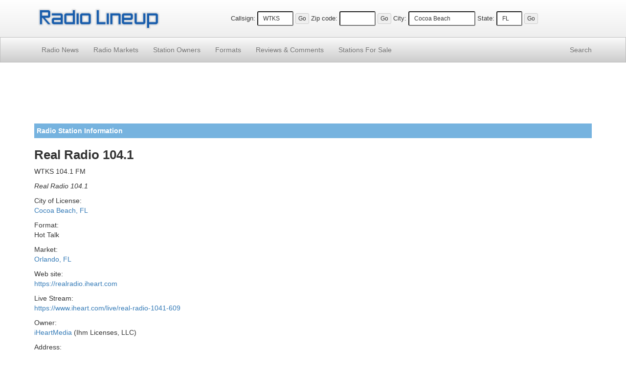

--- FILE ---
content_type: text/html; charset=UTF-8
request_url: https://www.radiolineup.com/stations/WTKS-FM
body_size: 4382
content:
<!DOCTYPE html>
<html lang="en">
<head>
<meta charset="utf-8">
<meta http-equiv="X-UA-Compatible" content="IE=edge">
<meta name="viewport" content="width=device-width, initial-scale=1">
<link rel="icon" href="/favicon.ico">

<title>Real Radio 104.1 WTKS FM Radio Station Information - Radio Lineup</title>

<link href="https://maxcdn.bootstrapcdn.com/bootstrap/3.3.2/css/bootstrap.min.css" rel="stylesheet">
<link href="/css/css15.css" rel="stylesheet">

<!--[if lt IE 9]>
<script src="https://oss.maxcdn.com/html5shiv/3.7.2/html5shiv.min.js"></script>
<script src="https://oss.maxcdn.com/respond/1.4.2/respond.min.js"></script>
<![endif]-->

<script src="https://www.google.com/recaptcha/api.js"></script>


</head>

<body>

<div class="site-header">
<div class="container">
<div class="row vertical-align">
<div class="col-xs-5 col-sm-4 col-md-4 col-lg-3"><a href="https://www.radiolineup.com/"><img src="/images/radiolineup-logo.png" class="img-responsive" style="min-height: 23px; min-width:125px; padding: 5px;" alt="Radio Lineup"></a></div>
<div class="col-xs-7 col-sm-8 col-md-8 col-lg-9 text-center">
<form method="post" action="/sitesearch.php"><span class="nobr"><label for="callsign">Callsign:</label> <input type="text" size="6" name="callsign" value="WTKS" class="input-sm" maxlength="11"> <input type="submit" value="Go" class="btn btn-xs"></span></form>
<form method="post" action="/sitesearch.php"><span class="nobr"><label for="zipcode">Zip code:</label> <input type="text" size="6" name="zipcode" class="input-sm" maxlength="5" value=""> <input type="submit" value="Go" class="btn btn-xs"></span></form>
<form method="post" action="/sitesearch.php"><span class="nobr hidden-xs"><label for="city">City:</label> <input type="text" size="15" name="city" class="input-sm" maxlength="30" value="Cocoa Beach"> <label for="state">State:</label> <input type="text" size="3" name="state" class="input-sm" maxlength="2" value="FL"> <input type="submit" value="Go" class="btn btn-xs"></span></form>
</div>
</div>
</div>
</div>

<nav class="navbar navbar-default navbar-static-top navbar-md">
<div class="container">
<div class="navbar-header">
<button type="button" class="navbar-toggle collapsed" data-toggle="collapse" data-target="#navbar" aria-expanded="false" aria-controls="navbar">
<span class="sr-only">Toggle navigation</span>
<span class="icon-bar"></span>
<span class="icon-bar"></span>
<span class="icon-bar"></span>
</button>
</div>
<div id="navbar" class="navbar-collapse collapse">
<ul class="nav navbar-nav">
<li><a href="/news/">Radio News</a></li>
<li><a href="/markets/">Radio Markets</a></li>
<li><a href="/owners/">Station Owners</a></li>
<li><a href="/formats/">Formats</a></li>
<li><a href="/comments/"><span class="hidden-sm">Reviews &amp; </span>Comments</a></li>
<li><a href="/for-sale/"><span class="hidden-sm">Stations </span>For Sale</a></li>
</ul>
<ul class="nav navbar-nav navbar-right">
<li><a href="/search/">Search</a></li>
</ul>
</div>
</div>
</nav>

<div class="container">


<div style="padding-top: 5px; padding-bottom: 5px;">
<script async src="//pagead2.googlesyndication.com/pagead/js/adsbygoogle.js"></script>
<!-- RadioResponsiveList -->
<ins class="adsbygoogle"
     style="display:block"
     data-ad-client="ca-pub-7746228913059531"
     data-ad-slot="3993479754"
     data-ad-format="horizontal"></ins>
<script>
(adsbygoogle = window.adsbygoogle || []).push({});
</script>
</div>

<p class="site-section">Radio Station Information</p>

<h1>Real Radio 104.1</h1><p class="subh">WTKS 104.1 FM</p>
<p><i>Real Radio 104.1</i></p>
<p>City of License:<br>
<a href="https://www.radiolineup.com/locate/Cocoa-Beach-FL">Cocoa Beach, FL</a></p>
<p>Format:<br>
Hot Talk</p>
<p>Market:<br>
<a href="/locate/Orlando-FL">Orlando, FL</a></p>
<p>Web site:<br>
<a href="/external.php?id=53457&type=site" target="_blank">https://realradio.iheart.com</a></p>
<p>Live Stream:<br>
<a href="/external.php?id=53457&type=stream" target="_blank">https://www.iheart.com/live/real-radio-1041-609</a></p>
<p>Owner:<br>
<a href="/owners/iHeartMedia">iHeartMedia</a> (Ihm Licenses, LLC)</p>
<p>Address:<br>
2500 Maitland Center Pkwy Ste 401<br>
Maitland, FL 32751</p>
<p>Phone:<br>
407-916-1041 </p>



<p>WTKS is an FM radio station broadcasting at 104.1 MHz. The station is licensed to Cocoa Beach, FL and is part of the Orlando, FL radio market. The station broadcasts Hot Talk programming and goes by the name "Real Radio 104.1" on the air with the slogan "Real Radio 104.1". WTKS is owned by iHeartMedia. </p>

<p class="site-section">Station Coverage Map</p>
<p align="center"><img src="https://images.radiolineup.com/maps/53457-WTKS-FM-coverage-map.jpg"  class="img-responsive" alt="WTKS-FM Coverage Map"></p>
<p class="site-section">Nearby Radio Stations</p><a href="https://www.radiolineup.com/stations/WRUM-FM">Rumba 100.3</a>, 
<a href="https://www.radiolineup.com/stations/WOMX-FM">Mix 105.1</a>, 
<a href="https://www.radiolineup.com/stations/WJRR-FM">101.1 WJRR</a>, 
<a href="https://www.radiolineup.com/stations/WOEX-FM">96 Rock</a>, 
<a href="https://www.radiolineup.com/stations/WWKA-FM">K92 FM</a>, 
<a href="https://www.radiolineup.com/stations/WPOZ-FM">Z88.3 FM</a>, 
<a href="https://www.radiolineup.com/stations/WMFE-FM">WMFE 90.7 FM</a>, 
<a href="https://www.radiolineup.com/stations/WNTF-AM">WNTF 1580 AM</a>, 
<a href="https://www.radiolineup.com/stations/WLPM-LP">WLPM 95.7 FM</a>, 
<a href="https://www.radiolineup.com/stations/WIME-LP">WIME 99.9 FM</a>
<p class="site-section">Co-Owned Radio Stations in Orlando, FL</p>
<p><a href="https://www.radiolineup.com/stations/WFLF-AM">Newsradio Orlando WFLA 540</a>, 
<a href="https://www.radiolineup.com/stations/WJRR-FM">101.1 WJRR</a>, 
<a href="https://www.radiolineup.com/stations/WMGF-FM">Magic 107.7 Orlando</a>, 
<a href="https://www.radiolineup.com/stations/WRUM-FM">Rumba 100.3</a>, 
<a href="https://www.radiolineup.com/stations/WXXL-FM">XL 106.7</a>, 
<a href="https://www.radiolineup.com/stations/WYGM-AM">96.9 The Game</a></p>
<p class="site-section">Listener Comments and Reviews</p><p class="stationcomment">The fight start when Trayvon notice a strange man stalking him early, that evening. Zimmerman parked his car on Twin Trees Street, but he said he didn&#039;t know where he was, so he got out of his car, and  walked in the same direction as Trayvon, toward Retreat view Cir. When he reached Retreat View Cir he should had stay there, and waited for police, if he didn’t know where he was. Instead of waiting for the police he went back towards his car, then turn left down the side walk in Trayvon’s direction.  Zimmerman was Trayvon’s  judge, jury, and executioner. You can only claim stand your ground, or self-defense if the person you kill is the aggressor, and Trayvon wasn&#039;t the aggressor, he was being hunted.

 Let’s get one thing clear in order for Zimmerman to claim stand your ground Trayvon has to be the aggressor. Zimmerman was the aggressor in this situation. Zimmerman profile Trayvon and began to stalk Trayvon. Zimmerman stalked Trayvon the way a hunter stalks his prey. Trayvon is die, and  we should give him the benefit doubt, just like we are giving Zimmerman the benefit of the doubt. I’m sure Trayvon will have a different story to tell, and that is Zimmerman is lying. Do not allow an all white jury, because they don&#039;t like black people, and they are the one’s giving Zimmerman all that money.
<br><small><i>By: Willie McDonald on June 6, 2013</i></small></p>
<p class="stationcomment">Hello!

My name is Carrie Scarbrough and I’m with The Chase Academy, a non-profit school for kids with Autism in Daytona Beach. Our 4th annual fundraiser is coming up - Chasin the Blues, a Blues concert at The Bank &amp; Blues on Sat 4/5 (World Autism Day).

We’d like to offer your radio station free tickets to give away on the air daily through 4/4. ($40 value). By giving away these tickets on the air, you’d be creating awareness not only of autism, but of our school and our event! 100% of all funds raised at this event go directly to tuition for Volusia county kids with autism.

We hope you’ll be interested in the ticket giveaway! Please contact me anytime to discuss: carriescarbrough@icloud.com or 407-474-2120.

Thank you so much!
Carrie Scarbrough
<br><small><i>By: Carrie Scarbrough on March 3, 2014</i></small></p>
<p class="stationcomment">Wanted to say and I know no one cares if you lose a listener .But I can&#039;t listen no more to the Trump bashers.on monsters they talk crap every day about Mr Trump it&#039;s OK no big deal so you lose a listener  you could care less.but the day Jim is only one who makes sense I know it&#039;s time .So long I enjoyed 104.1 for 15 years .And he hates Trump to but he talks at least makes sense .Later .<br><small><i>By: Victor L Broad on November 28, 2017</i></small></p>
<p class="stationcommentend"> 
For Brian on Monsters - please deliver
Gastro Obscura
King’s Sunken Feast
More than five centuries ago, the Gribshunden, the 115-foot flagship of King Hans of Denmark, sank to a watery grave at the bottom of the Baltic Sea. When archaeologists excavated it in 2019, they found some remarkable items: coins featuring the face of King Hans, remnants of mail armor, and even an arquebus hand cannon. Also of note: a 524-year-old sturgeon in a barrel that was as long as a person is tall.
Read more →<br><small><i>By: Bob DeGrilla on September 30, 2020</i></small></p>
<p class="site-section">Post a Comment</p>
<div class="commentform">
 <form action="/submit-comment.php" method="post" name="commentsForm">
	<input type="hidden" name="pageid" value="53457" />
	<p>You can add your own comment to this channel by using the form below.</p>
	<label for="name" style="margin:1px;">Name:</label><br />
	<input class="input-sm" type="text" id="name" name="name" maxlength="50" size="40" /><br />
	<label for="email" style="margin:1px;">Email: <small>(optional, will not displayed on site)</small></label><br />
	<input class="input-sm" type="text" name="email" id="email" maxlength="50" size="40" /> <br /> 
	<label for="comment" style="margin:1px;">Comments: <small>(no links or html tags allowed)</small></label><br />
 	<textarea class="input-sm" name="comment" rows="8" id="comment" style="width: 90%"></textarea><br />

	<div class="g-recaptcha" data-sitekey="6LdsMwoTAAAAAMLUw3DWc4nbjUsgKdveWv8vNG0q"></div>

	<input class="btn btn-sm" type="submit" value="Post Comment" style="margin-top:5px;" />
</form>
</div>

</div>

<footer class="site-footer small">
<p>&copy;2025 FM / <a href="https://www.radiolineup.com/">Radio Lineup</a> is your guide to local radio stations across the United States.</p>
<p>All trademarks and copyrights are the property of their respective owners.<br />Any usage on RadioLineup is protected under the fair use provisions of the law. <a href="/privacy-policy.html">Privacy Policy</a></p>
</footer>

<script defer src="https://ajax.googleapis.com/ajax/libs/jquery/1.11.2/jquery.min.js"></script>
<script defer src="https://maxcdn.bootstrapcdn.com/bootstrap/3.3.2/js/bootstrap.min.js"></script>
<script defer src="https://www.radiolineup.com/js/ie10-viewport-bug-workaround.js"></script>
</body>
</html>



--- FILE ---
content_type: text/html; charset=utf-8
request_url: https://www.google.com/recaptcha/api2/anchor?ar=1&k=6LdsMwoTAAAAAMLUw3DWc4nbjUsgKdveWv8vNG0q&co=aHR0cHM6Ly93d3cucmFkaW9saW5ldXAuY29tOjQ0Mw..&hl=en&v=naPR4A6FAh-yZLuCX253WaZq&size=normal&anchor-ms=20000&execute-ms=15000&cb=bb8gt4hu6loi
body_size: 45578
content:
<!DOCTYPE HTML><html dir="ltr" lang="en"><head><meta http-equiv="Content-Type" content="text/html; charset=UTF-8">
<meta http-equiv="X-UA-Compatible" content="IE=edge">
<title>reCAPTCHA</title>
<style type="text/css">
/* cyrillic-ext */
@font-face {
  font-family: 'Roboto';
  font-style: normal;
  font-weight: 400;
  src: url(//fonts.gstatic.com/s/roboto/v18/KFOmCnqEu92Fr1Mu72xKKTU1Kvnz.woff2) format('woff2');
  unicode-range: U+0460-052F, U+1C80-1C8A, U+20B4, U+2DE0-2DFF, U+A640-A69F, U+FE2E-FE2F;
}
/* cyrillic */
@font-face {
  font-family: 'Roboto';
  font-style: normal;
  font-weight: 400;
  src: url(//fonts.gstatic.com/s/roboto/v18/KFOmCnqEu92Fr1Mu5mxKKTU1Kvnz.woff2) format('woff2');
  unicode-range: U+0301, U+0400-045F, U+0490-0491, U+04B0-04B1, U+2116;
}
/* greek-ext */
@font-face {
  font-family: 'Roboto';
  font-style: normal;
  font-weight: 400;
  src: url(//fonts.gstatic.com/s/roboto/v18/KFOmCnqEu92Fr1Mu7mxKKTU1Kvnz.woff2) format('woff2');
  unicode-range: U+1F00-1FFF;
}
/* greek */
@font-face {
  font-family: 'Roboto';
  font-style: normal;
  font-weight: 400;
  src: url(//fonts.gstatic.com/s/roboto/v18/KFOmCnqEu92Fr1Mu4WxKKTU1Kvnz.woff2) format('woff2');
  unicode-range: U+0370-0377, U+037A-037F, U+0384-038A, U+038C, U+038E-03A1, U+03A3-03FF;
}
/* vietnamese */
@font-face {
  font-family: 'Roboto';
  font-style: normal;
  font-weight: 400;
  src: url(//fonts.gstatic.com/s/roboto/v18/KFOmCnqEu92Fr1Mu7WxKKTU1Kvnz.woff2) format('woff2');
  unicode-range: U+0102-0103, U+0110-0111, U+0128-0129, U+0168-0169, U+01A0-01A1, U+01AF-01B0, U+0300-0301, U+0303-0304, U+0308-0309, U+0323, U+0329, U+1EA0-1EF9, U+20AB;
}
/* latin-ext */
@font-face {
  font-family: 'Roboto';
  font-style: normal;
  font-weight: 400;
  src: url(//fonts.gstatic.com/s/roboto/v18/KFOmCnqEu92Fr1Mu7GxKKTU1Kvnz.woff2) format('woff2');
  unicode-range: U+0100-02BA, U+02BD-02C5, U+02C7-02CC, U+02CE-02D7, U+02DD-02FF, U+0304, U+0308, U+0329, U+1D00-1DBF, U+1E00-1E9F, U+1EF2-1EFF, U+2020, U+20A0-20AB, U+20AD-20C0, U+2113, U+2C60-2C7F, U+A720-A7FF;
}
/* latin */
@font-face {
  font-family: 'Roboto';
  font-style: normal;
  font-weight: 400;
  src: url(//fonts.gstatic.com/s/roboto/v18/KFOmCnqEu92Fr1Mu4mxKKTU1Kg.woff2) format('woff2');
  unicode-range: U+0000-00FF, U+0131, U+0152-0153, U+02BB-02BC, U+02C6, U+02DA, U+02DC, U+0304, U+0308, U+0329, U+2000-206F, U+20AC, U+2122, U+2191, U+2193, U+2212, U+2215, U+FEFF, U+FFFD;
}
/* cyrillic-ext */
@font-face {
  font-family: 'Roboto';
  font-style: normal;
  font-weight: 500;
  src: url(//fonts.gstatic.com/s/roboto/v18/KFOlCnqEu92Fr1MmEU9fCRc4AMP6lbBP.woff2) format('woff2');
  unicode-range: U+0460-052F, U+1C80-1C8A, U+20B4, U+2DE0-2DFF, U+A640-A69F, U+FE2E-FE2F;
}
/* cyrillic */
@font-face {
  font-family: 'Roboto';
  font-style: normal;
  font-weight: 500;
  src: url(//fonts.gstatic.com/s/roboto/v18/KFOlCnqEu92Fr1MmEU9fABc4AMP6lbBP.woff2) format('woff2');
  unicode-range: U+0301, U+0400-045F, U+0490-0491, U+04B0-04B1, U+2116;
}
/* greek-ext */
@font-face {
  font-family: 'Roboto';
  font-style: normal;
  font-weight: 500;
  src: url(//fonts.gstatic.com/s/roboto/v18/KFOlCnqEu92Fr1MmEU9fCBc4AMP6lbBP.woff2) format('woff2');
  unicode-range: U+1F00-1FFF;
}
/* greek */
@font-face {
  font-family: 'Roboto';
  font-style: normal;
  font-weight: 500;
  src: url(//fonts.gstatic.com/s/roboto/v18/KFOlCnqEu92Fr1MmEU9fBxc4AMP6lbBP.woff2) format('woff2');
  unicode-range: U+0370-0377, U+037A-037F, U+0384-038A, U+038C, U+038E-03A1, U+03A3-03FF;
}
/* vietnamese */
@font-face {
  font-family: 'Roboto';
  font-style: normal;
  font-weight: 500;
  src: url(//fonts.gstatic.com/s/roboto/v18/KFOlCnqEu92Fr1MmEU9fCxc4AMP6lbBP.woff2) format('woff2');
  unicode-range: U+0102-0103, U+0110-0111, U+0128-0129, U+0168-0169, U+01A0-01A1, U+01AF-01B0, U+0300-0301, U+0303-0304, U+0308-0309, U+0323, U+0329, U+1EA0-1EF9, U+20AB;
}
/* latin-ext */
@font-face {
  font-family: 'Roboto';
  font-style: normal;
  font-weight: 500;
  src: url(//fonts.gstatic.com/s/roboto/v18/KFOlCnqEu92Fr1MmEU9fChc4AMP6lbBP.woff2) format('woff2');
  unicode-range: U+0100-02BA, U+02BD-02C5, U+02C7-02CC, U+02CE-02D7, U+02DD-02FF, U+0304, U+0308, U+0329, U+1D00-1DBF, U+1E00-1E9F, U+1EF2-1EFF, U+2020, U+20A0-20AB, U+20AD-20C0, U+2113, U+2C60-2C7F, U+A720-A7FF;
}
/* latin */
@font-face {
  font-family: 'Roboto';
  font-style: normal;
  font-weight: 500;
  src: url(//fonts.gstatic.com/s/roboto/v18/KFOlCnqEu92Fr1MmEU9fBBc4AMP6lQ.woff2) format('woff2');
  unicode-range: U+0000-00FF, U+0131, U+0152-0153, U+02BB-02BC, U+02C6, U+02DA, U+02DC, U+0304, U+0308, U+0329, U+2000-206F, U+20AC, U+2122, U+2191, U+2193, U+2212, U+2215, U+FEFF, U+FFFD;
}
/* cyrillic-ext */
@font-face {
  font-family: 'Roboto';
  font-style: normal;
  font-weight: 900;
  src: url(//fonts.gstatic.com/s/roboto/v18/KFOlCnqEu92Fr1MmYUtfCRc4AMP6lbBP.woff2) format('woff2');
  unicode-range: U+0460-052F, U+1C80-1C8A, U+20B4, U+2DE0-2DFF, U+A640-A69F, U+FE2E-FE2F;
}
/* cyrillic */
@font-face {
  font-family: 'Roboto';
  font-style: normal;
  font-weight: 900;
  src: url(//fonts.gstatic.com/s/roboto/v18/KFOlCnqEu92Fr1MmYUtfABc4AMP6lbBP.woff2) format('woff2');
  unicode-range: U+0301, U+0400-045F, U+0490-0491, U+04B0-04B1, U+2116;
}
/* greek-ext */
@font-face {
  font-family: 'Roboto';
  font-style: normal;
  font-weight: 900;
  src: url(//fonts.gstatic.com/s/roboto/v18/KFOlCnqEu92Fr1MmYUtfCBc4AMP6lbBP.woff2) format('woff2');
  unicode-range: U+1F00-1FFF;
}
/* greek */
@font-face {
  font-family: 'Roboto';
  font-style: normal;
  font-weight: 900;
  src: url(//fonts.gstatic.com/s/roboto/v18/KFOlCnqEu92Fr1MmYUtfBxc4AMP6lbBP.woff2) format('woff2');
  unicode-range: U+0370-0377, U+037A-037F, U+0384-038A, U+038C, U+038E-03A1, U+03A3-03FF;
}
/* vietnamese */
@font-face {
  font-family: 'Roboto';
  font-style: normal;
  font-weight: 900;
  src: url(//fonts.gstatic.com/s/roboto/v18/KFOlCnqEu92Fr1MmYUtfCxc4AMP6lbBP.woff2) format('woff2');
  unicode-range: U+0102-0103, U+0110-0111, U+0128-0129, U+0168-0169, U+01A0-01A1, U+01AF-01B0, U+0300-0301, U+0303-0304, U+0308-0309, U+0323, U+0329, U+1EA0-1EF9, U+20AB;
}
/* latin-ext */
@font-face {
  font-family: 'Roboto';
  font-style: normal;
  font-weight: 900;
  src: url(//fonts.gstatic.com/s/roboto/v18/KFOlCnqEu92Fr1MmYUtfChc4AMP6lbBP.woff2) format('woff2');
  unicode-range: U+0100-02BA, U+02BD-02C5, U+02C7-02CC, U+02CE-02D7, U+02DD-02FF, U+0304, U+0308, U+0329, U+1D00-1DBF, U+1E00-1E9F, U+1EF2-1EFF, U+2020, U+20A0-20AB, U+20AD-20C0, U+2113, U+2C60-2C7F, U+A720-A7FF;
}
/* latin */
@font-face {
  font-family: 'Roboto';
  font-style: normal;
  font-weight: 900;
  src: url(//fonts.gstatic.com/s/roboto/v18/KFOlCnqEu92Fr1MmYUtfBBc4AMP6lQ.woff2) format('woff2');
  unicode-range: U+0000-00FF, U+0131, U+0152-0153, U+02BB-02BC, U+02C6, U+02DA, U+02DC, U+0304, U+0308, U+0329, U+2000-206F, U+20AC, U+2122, U+2191, U+2193, U+2212, U+2215, U+FEFF, U+FFFD;
}

</style>
<link rel="stylesheet" type="text/css" href="https://www.gstatic.com/recaptcha/releases/naPR4A6FAh-yZLuCX253WaZq/styles__ltr.css">
<script nonce="-F8bFlXlf2Gdia3LA8994w" type="text/javascript">window['__recaptcha_api'] = 'https://www.google.com/recaptcha/api2/';</script>
<script type="text/javascript" src="https://www.gstatic.com/recaptcha/releases/naPR4A6FAh-yZLuCX253WaZq/recaptcha__en.js" nonce="-F8bFlXlf2Gdia3LA8994w">
      
    </script></head>
<body><div id="rc-anchor-alert" class="rc-anchor-alert"></div>
<input type="hidden" id="recaptcha-token" value="[base64]">
<script type="text/javascript" nonce="-F8bFlXlf2Gdia3LA8994w">
      recaptcha.anchor.Main.init("[\x22ainput\x22,[\x22bgdata\x22,\x22\x22,\[base64]/TChnLEkpOnEoZyxbZCwyMSxSXSwwKSxJKSxmYWxzZSl9Y2F0Y2goaCl7dSgzNzAsZyk/[base64]/[base64]/[base64]/[base64]/[base64]/[base64]/[base64]/[base64]/[base64]/[base64]/[base64]/[base64]/[base64]\x22,\[base64]\\u003d\\u003d\x22,\x22KcOWe8KgYMKCdsOjCipLW8OOw6TDtMOowqDCn8KHbU9IbMKAeUdPwrDDhsKvwrPCjMKGPcOPGA18VAYmWXtSd8OqUMKZwrzCjMKWwqg2w67CqMOtw6hBfcOeYMOZbsOdw6U0w5/ChMOCwobDsMOswoUDJUPChGzChcORaGnCp8K1w53DtybDr3nCt8K6wo1aN8OvXMOYw5nCnybDkSx5wo/DosKrUcO9w6LDrsOBw7ReMMOtw5rDhsOcN8Kmwr16dMKAVxHDk8Kqw77CsScSw4PDlMKTaHrDsWXDs8K8w5V0w4otGsKRw55CQMOtdyrCvMK/FCnCoHbDizNZcMOKYGPDk1zCpA/ClXPCvkLCk2otZ8KTQsK/[base64]/[base64]/ChDNsbsOuHEbCvMOfAmzCqcO4JAd/wpRiw5k0Y8Kcw6fCoMOHDMO6KAJbw6rDscOxw5s1GsKyw40/w4HDpgt4XMOnZgvDjcOEWDLDoELCh2HChcKWwpfCqcKDPgjCrMOqHlQzwq0JJQFfwqAqSmPCpDDDiwYLJMO1eMOXw5jDqXPDgcOkw43DpnPDh0rDmUXClcK5w6Zew6I6Dx4ALMKpwqLCmRDCjMO/wq/Ckj51MW8CFmTDoWwIw67DhhxWwqt0BXHCrsKNw4zDg8OIdH3CgyPCuMOUT8OvC1R3wpLDnsOmwrTChG8cKMOcE8OzwqjCsEfCoh7DhUzCqy3CjyZrUsKNBW1ODxYcwr9qQMO/w7cMSsK5Nz0CVjXDqAvDlcKAPzfCkwoRO8KDJXfDm8OIDHHDt8O5FsOdNiQew6jCpMOWKzLCnMOebEDDm2cmwocPwopCwpwiwq5wwogDR33DpTfDiMOLGAE4EAHDvsKUwp82KXPDrsO8TC3ChzLDh8K+PMKneMKpI8Oawq1owoHDpHrCpk/[base64]/CtMOTw53DrSvCtsOebRVXTRXDr8KVwrw2w7sywqLDhExhacKMOcK2Z1PCslwNwqTDu8OYwqQBwrhsa8OPw71nw4UIwo4zd8Kdw4nDoMKfPsO/I3fCqB1Awo3CrDXDg8K3w5E3MMKPw4TCnycKMHHDhwFMFmXDqGNGw7nCncO3w6NNdhksIsO/wobDqsOqYMKfw5F8wpcEWcOywr45RsKeGGwQD1ZpwqbCncO7wrXCuMOUITwEwo0dfMK8Qy7DlkjClcKcwrQKI08Wwr5Iw49dKsOMCMOlw5sFdl50dw3CpsOsGsOQRMKkPsOqw50VwoczwqrCv8KNw48IAEbCncK1w5E/HkDDjsOow5XCvcODw4d0wr1geljDiRrCgQPCp8Ohw6fCnD8PXsKqwqzDilxeARzCswYHwo9ICcKeXHFdSl3Dt3Rhw5BHwp3DijfDgFUywoQBN2XDqyHCl8KJw6EFY2fDjcKCw7XCncO4w49lBMOXVgrDvMO/Mithw7kzUyRtRsOwB8KKADnCijU+Bn7CtHBSw7JXJkbDqcO9NcOhwqLDg3PCucOpw5DCo8KCZRsow6LCh8Kgwr56w6J3HMKuHcOoasOJwpdfwoLDnjfCksOHNBLCm0vCqsKMbQDDksOBbsOcw7LDusOKwp8uwoVaQHzDm8KwIWc+wqLCjxbCnnzDmkkfCiFdwp/CpVAgBzjDi1TDoMKUdj9ew6l+VyRkaMOBf8OkPFXCk2bDjsOOw4AKwqp5T35aw6cQw6LClUfClUMHAcOke38zwrFJesKbHsKjw7bCkBdzwqh3w6vCrmTCsVTDjMOMNFPDlgDCo1V2w6Q1cTLDicKNwrEhFMOBw6HDt0vCkHLCiARtd8KMdcOpN8OLWCgPKSZFwqF3w4/DiCJ9RsO3wpvDrsOzwoEQBMKTL8OSw51Pw7M0McOawqnDi1XCugnChcOlNw/CmcKcTsKYwqTCkkQiNUPDmy/CusOBw699K8O5LMKowpNRw5p3RWTCqsOiHcKiKh1+w5/DrnZmw6Z9XkjCqxxjw45aw6hgw4EHER/CgiTCg8ONw5TCgsOiw4vCqH3CpcOhwqRDw41Hw6wqYcK0eMOPe8KNbSLCisOtwo7DjxvCsMKZwq8Gw7XCgn3DrsK7wqTCqMO+wofCp8OlT8KbLcO+f2IEwpcVwp5eEVTCrXDCnH7CrcOJw4UAfsOSbXoOwoc5W8KWDTUZw4rCpcKxw7/[base64]/DrsKYYjHDoR4awr/CuA9ZS8KPw6TCpMKxw5ttw69sTsO5BF7CkRnCnWEXE8KLwq0kw4rDuQ19w7IpT8O2w4zCoMKgVT/DrkEFwo7Cnmk3wrZuakTDpgfCk8KWw4LDh2DCgDbDkDZneMKSwozCjMONw5XChHg/w7/DhcORbw3Cs8Omw67DtsObT0ouwqDClSosFUwHw7LDusOJw5jCmFhgFFrDsx3DhcKlCcKiNV53wrDCsMKFCMONwo1rwqs+w6jCsUHDrTw7Dl3DlsKEfMOvw5gew6jCsl7Cg1kXw6nCg3/CpcOkKHcYIyZGQ23Di35cwrHDv2rDq8K/[base64]/Dg8OnViB5WGMmwrnDmnopw5jCtMKJw7kJwrnCoMK8Wx8PwrFMwpkKI8KEe3/[base64]/CmcKJw502R8KRwrjDnR7DuQ3DhFo6w7fDgGXDuihXXcOEFsKTwr/CoD/[base64]/XsKWwrorwo1yGCNIMn9Lw7vCvMONQkFIQMOfw7jCo8OHwoJLwobDhF5BI8KQw7NnIzjCusKuw6fDp1LDpSHDrcOfw7x3fS5vw5c2w7fDk8KQw7twwr7Dq3kfwrzCjsOKJHN7wrk5w64fw5guwqAzCMOhw5Zqd0UVNxXCuWQgP2B7wovCiG8lKh/DskvDh8KtPcK1bWjCvzlTCsKvwpvClx0ow6bCmhfCuMKxXcKRMiQ9eMKIwrU3w6MabcOvWsOoJjDDssKSTnQPwrvCmW5wHMOHw6rCp8KKw43CqsKAw7JIw7g4wr5Qw6tEw6DCrVZMwq9vYgbCosKDbcOYwppWw6XDsTljw5hEw4TCr3jCqB/DmMKhwrcAfcOABsKgQwDCjMKcCMKSwqBpwpvCvQFUw6taBmvCjQt6w4dQOAdCXmXCjsK/wrzCuMOWfjNfwpfCq0NjZ8O9BTFjw69tw4/Cu1rCoWTDhVrCu8OrwrtXw7Bdwp3DlcO9W8OwVSHCscKIw7gbwoZqw7ZRw6lhw6guwoJqw5Ana3J6w6kqL3cVQRPCgHlxw7XDlMK9w7/CjMOAF8ORIsOwwrBEwqhjKGzCo2lIAXgLw5XDuw8Vwr/CisK/[base64]/CvVp9WGI+w7TDrcODw55kwpcZw5HChsKUJzfCvcOjwp1mwpt2T8KHMVLCusO6wp3CjMOUw73Dpz0EwqbDiiUGw6MnGjDDvMONcCAfaDggZsONRsKjQ3F2H8Otw6HDgzUtwoY6ORTDvDVcwr3CtkbDu8ObKzZ0w6fCqVxawrzDoC8cZ1/DqCfCmRbCmMORwqbDg8O7T33DhiPDjsOHBhBDw43DnkBdwq4kU8K4LcOLRxd4wrEdQcKYEEgOwrZgwqnDnMKuPcOqcVrCuVHCu0/CskvDnsONw7DDqsObwqZHNMOmIGx/O04FNhrClVvCizbDin3DlXJZGMKWRcOCwqLDgUbDsGfCl8KcRwXDk8KqJcOnwrHDvMK/csOFPcKtw585D0Axw6fChX7DssKVw57CkC/CkiDDiQlkw6vCtMOpwqwVYMKpw4/CqiTCmMOcPhnDv8OCwrkiBmNeCcK3Y2h9wotVfsKhwpXDucKOcsKgw6jCk8OKwrDChBczwpFhwr4fwprCr8OXQ2TCtHbCuMK1RWQOwqJDwr9gEMKQAAIkwrHDuMOFw6k+MQM/[base64]/[base64]/[base64]/[base64]/[base64]/CjsKPwppqwqTCnEHDr8KSbsOJw6ZwwpPCiivChmFOSQ3ChcOTw5hUSHDCm3/[base64]/[base64]/CgGjDoTNYwqNvw4/Cl8O9wrdMJMKuw67Di8KHw6A+C8KrdMOddkfCribDs8Kjw65jFsOPHcOzwrYvI8Kfw7vCsnUWw6XDiA3DiSsYNBEIwphvbMOhw6TDon7CisKEwojDrFUnHsOdHsK2CkHCpiHClCRpNA/DtQ1hEsOSJTTDiMO6wpRqOl7CpXTDqQfDgsO0FcKHOcKuw67DmMOwwp0BCmlQwrfCicOlKcOGIAQXw7cTw7PDnBUHw6bCn8KWwqHCpcKswrERDANEPMOTVcKcw6bCrcKzJz3DrMKsw44mW8Kdwq1xw5Ymw7/Cj8KKCsK+Nj5sesKoNAHCs8KzcURnwqJKwr9mYMKSY8KrOUlvw5c8wr/CoMKae3DDqsKxwpTCumgqG8KaPWJZYcOzECPDkcKjZMKROcKpchDDmzLChMKvPFsAeVduwrAdMytLw5jDgz3CuRHClA/Cuh8zNsOoNSs+woYow5LDgcKWw4XCn8K3Yx4Iw6vDlAwLw4oyG2ZTSivDmgbCtkTDrMOnwqcOwoXDn8KCw74dODE3CcOtw6HDlnXDsUTCk8KHIcKowqLDlnzCgcKEesKSw4IbQT5/Q8OWwrZZGBPDq8OACsKfw47DkDc3QArCsj0nwoxZw7zDiyrCmj5dwoXDucKnw5Q/[base64]/wqh+VMOAw5RLw6pxb8KxTDbCkRAwwojCusKew6vDqD/[base64]/DjsKOAQ7DicOAXMK0w4HDqTdHJXfDpMO1QFvDp1RSw6fDocKUfnzDv8Olwq0HwpArF8KXD8KVUlvCiC/CihYtw7V2eGvCgMK3w5/Cg8ODwqbChcO/w6t7wqlOwqzCk8KZwrrCi8OWwrEpw6vCmzrCp0Yiw5bDksKHw7LDmsOtwqvDicK0FU/Cv8K1ZBY7dcKiFcKyXjvCmsK7w595w73Cg8OUwrnDqB9/WMKtHMOiwoLCocK9bhHChAADw7bCpsKsw7fDscOXwqcww4UBwrTDh8Opw5vDosKEGcK7ZWPDmsOdJcORWlXDoMOjC17DhMKYdEDCvMKDWMOKUsOTwqo4w7w4wr1Lwo/CvC/CisO1SMKrw4rDmhDDnioPFBfClQQPa13Dgz/CuGTDmR/[base64]/ClFXDmnBmwr0NwoHCujbDlsKmw4AaCHA3GsKww7XDucOjw4bDicOowp/Cl0YPRMK5wrlYw4fCssKHAVIhwpDDjX1+Y8K6w7zDpMOjLMOyw7M7FcOzJMKRRlFOw5QECsORw4rDkQzDucOFTjxVXQ0bw7LDgAtWwqvDgUBVXMKKwpx/TcKWw4/[base64]/CrnfCqsKeYkjDk8Oiwp8WNh/CpMK7IsOqX8KSw7zCu8KEPRXDvHXDo8KNwootw5AywoxaI24NGTR9wrLCqRjDjSVqFA9Kw4YPXQwvMcOlIGdtwqx3NR4pwoAXWcKnLcKKQjPDp2HDtMKxwrvDkkjCvsOoO04rHFfCoMK5w7TCs8KfTcOPEcOzw6/Cq07CvsKUG2vClsKJKcOIwonDg8O7eQTCogvDsyfDp8OAA8O7acOIfsOPwokqSsOMwqHCmsKvQBPCkiANwoLCvmgJwqd0w5LDpcKew4INBcK2woLCn2bDrWXDhsKiGlphU8O5w5LDk8K2CWkNw6LCr8KQwodEaMO/[base64]/[base64]/DrU/[base64]/[base64]/wqEkJlkbwpbCt8Kjwo1Hw7BZw5TDmsKpwqo+wpgTwqPDgx3Cvz7CmcKlw7PDpCTCsEjDtcOzwqYHwq9swp5fCsOqwpLDiy4NBcK/w44fUcK7OcOyTMK6dlJUdcKjV8OmbXl/aipiw6pRw6/Dolw4bcKpJUMawrJrGmPCpR7Dm8OVwqUtwo7Cg8KiwpvDmHfDpkQYwq0neMOrw41Ow6PDg8KfF8KJw6LCiz0Yw5IeNMKkw5cMXn47w4zDrMKpAsOjw6pHWzLCuMK5Y8KPwonDv8Ouw7l5VcOBwofCvMKRacKYVwXDuMOTwpXCvCDDsQvCrcK9wq/[base64]/YR1pwrDCvMOzwoUfwp9lFwPDncOdPwPCgMKJM8Otwr/DnissRsKGwrJPwq0/[base64]/DkcOSw7B2w5DCm8Oqw48Qw53DqMOVw5fCgxRLw7/DryfDusKkb3bCtDjDlRTCtzFaLsKoN1XCtTpYw5x0w68jwpfDjkoPwp1SwoXDlMKUw4tnwoHDrcOzPjVqO8KKV8OdBcKKwqHDgk/[base64]/[base64]/DpChpVsKXScOawqXDu8O7FMO0woLDo0nCvsOoEWEKXDUhb3XDnCbCtsK5HcKVWcOaaH7DvUx4agYVKcObw5IUw73DvQgqB0t8BsOTwrxFeGZdEwliw5ZmwqUtM1lkAsK1wpt2wqMqZEpsEGUAIhzDr8KPP2IUw6vCr8KvMMKxCFjDiirCowg/FwzDvcKbW8KSSsOtwqTDk0XCl0h8w5/[base64]/w4HCpDbCl8Kdw5vDt8KIwoUQw6tXWV5Nw63Cp1Z4Q8K8w6/CtcKwWsOqw7bDpMKxwoViClxpMsKfP8KUwqEAIsOEHMOMC8O6w63Djl/CmlDDjMKRwrjCtsKlwqY4SMOswovDu3UpLhXCqQAUw7UtwosMworCpg7CrMKdw6HDgEtJwo7CtsOzPQ3CvsOhw7B+wprChDtww5VDwrQjwqRww4zDjMOwDcObwqISwrFhN8KMGMOwUCPCp1LDoMO8KMK/UcK/wpcPwqlTFMKhw5d5wo4Ww7waGsKSw5/CicOnRXcww6cMwojDmcOdecO3w77CjsKUwrt7w7zDucKGw5DDh8OKOjAHwpNRw64lPDBZwr9bDsOPYcOTwpxXw4p3wqPDrMOTwqlmIsOJw6LCuMKLYmbDmcKJEzdWw7wcOUHCscKtOMO3wr3CoMKiw7vDqD4Nw47CvsKiwogww4zCojTCo8OjwpPCnMK/[base64]/Co8KyVsOSJy/DlU02BBt7wogAwrLDicK1w4NWQsOMwpx4w4fCvCJSwpTDtgjDtsOIBSF/[base64]/Dk8K/woDDsxBVw40+F8OWwqY9XMKSw6PCrsKwQcO/w7gjVkgMw5jDl8OzJVTDkcO2w4tvw6bDmFQJwqFRZMK4wq/[base64]/[base64]/CtmnDkDwtw5LCvcOibhE1V2TDhBsfL1vCtcKNS2nCtAXDn3XCkFgow6xEUhvCu8OnQcKDw77CkMOvw5PDkH85D8O1dHvDqsKTw43CvRfClSjCuMO0S8OXa8KwwqdDwq3CjE5FOjIkw5RDwpE2f2p/fEBYw40aw4F3w5LDmGgDBn7CnMK2w5pNw4gzw4nCvMKUwoHDosK8SMOpdi1ow5gEwqUiw5VYw54bwqfDmj3CsHXClcOdwq5FF01iwoXCjsK6fsOJcFMdwoE6EQMoTcOhRzsgQcOIAsOCw4DDjcKvcj/Cu8KpYFBZXXAJw4HCjhbCkkPDnUF4YsKyaXTCm0BdHsKgTcOvQsOsw4PDh8K1FEI5w7XCkMOMw58pTjFwAV/Cgyc6wqPCoMKmAGfDk0VpLzjDg0LDqMKFNy1yF2nCi3A2wqtZwo7ClMO6w4rDv1TDhMOFPsOTw5DDiDgpwo7DtW/CowFlSkfDlCBXwoEgDsOfw4Mmw7lGwpYGwoEbw6NGD8KAw7EVw4zDoDw8EzPCqcKzbcODDsOkw6YYPcO9QS7ColoqwoTCjzTDr2Vswqkrw65VAwE/AgHDjATDi8OWH8OIbBjDpMOFw6ZtHRpUw5bCksK0dgbDpBhlw7jDv8KiwrDCh8KZS8Kve1hlaT5Gwo4owqJkw5NZwpPDslLDk3nCpS0sw77ClQ8pw4VrdQxcw7/Cnx3DtsKYFCtxI27DoUXCrcKmFlrCkcODw4lGMgckwrIATcKJL8K1woF4wrMvbMOAbsKHwotwwo/Crw3CrsKjwoluYMKCw68UQlbCo25qfMOpSsO0MMOaG8KfUHbDiQDDtFrDrkHDgTTCmsOJwqlKwrJ4wrbChMK/w6zCimo6wpQeGcKkwonDlcKvwqzCihw9S8KlVsKsw4EJIxnDpMONwoYKJsKZXMO0aRXDi8K/w4x5NVRHayzCgwXDhMKcPwDDlAlpw4DCqGjDiw3Dq8KECGrDhH3CqcOIa0cHwoUJw68YesOhf1xIw4/Ct2PDmsKualbCgn7DpTV+wpXDtErClcOTw5zCvyRnZcKmS8KLw4JtbMKYwqMFXsOKwp3DpxpZZn47Hm3CqDAhwpRDQhgQKSoyw4J2woXDqTEyP8KfVkXDhx3DigLDr8KcNcOiw70EYGMdwpgzBmAVbsKnCWolwovDmA9iwrN2QsKJNHMxDsOMwqXDg8OzwpDDjsO/Q8O6wrcmacK1w5/[base64]/e2DDqsO0ahpIIsKow4LDhDDDqXQdECxtw5LCncKLesO6wp95wotLwpYew6BlcMK+w6bDkMO3MQPDjcOuwp3ChsOJakLCiMKnworClmnDjk/[base64]/DmcK6w6cnNEAmbMOvbsOUwpbCpMOoNATDjxvDgcO3PMO4wo3DtMK3enDDsVDDqhp+wozCt8OpPsOweWlEU0XCl8KYFsOkccKHLX/CjMK9CMKzGDnDkQvCtMOpFsOvw7Vtwp3Cq8KOw6HDqDBJNGvDqDQSwpHCnsO9acK5w5TCsBDCo8ORw67CkcKeHFvDi8OmCFshw7UvAETCkcOiw4/DjMKEEXNxw7glw73Dj3Fdw5k9TkfDljpjw6DDsV/DsDTDmcKOeBXDncOewprDkMKzwqgKailNw4UDEsOsT8O9H0rCmMKAw7TCrsKgBMKQw6Q0DcObwprClcKfw5xVJsKNdMKYVSXChcOIwoIgwoh/wqDDgFvCp8OFw63CpQPDnsKLwpnDtsK5EcO6C3Z2w7LCnzJ3aMKmwr3DosKrw4zCosKpecKuw5XDmMKTBcOHwrjDocK1wp/[base64]/UMOzdcO7wqnCkirCisK7w6LCokxUJUMCw7VJZRXDiMKBE2gvMWRIw6Zzw4bCkMOwBm7CgMOQTX3Cv8Oow5bCi0LCocKxasKDe8K9wqdXwpM0w5HDtXjCt3XCrsKAwqBOdlRaJcKjwoPDmGfDs8KiNDLDukgRwpbCpcO0woMewrzCi8OKwqDDiyHDt3Q9SX/[base64]/DmMKSw67Dokx/[base64]/Dm1vDkMOwwp3DisKhw4tDPSU7BRNxTXfDmh3DosOvw7bCr8KHQMOww5NHHwDCvRIESDzDm3BMFsO5NcOwBDLCjyTDvjPCmGjDrwfCpMONIyh2w6/DhMO0Jm3CgcKeb8OfwrF0wr3DicOuw43Cr8O2w6/DrsO9CsK6bnvDrMK3Q3IJw53DjzXCg8KOOcKgwo1xwqLDtsO4w6R5w7LCgHIJYcOfw6IBHX00XXpPQXEvBcORw49BUAzDo1jClhg/[base64]/CtTbDrj0+wobDpMOBw4LCucK4NHTCqsKLwr4Mw7fCm8Oow5TDlG/[base64]/wqI1DcKWKHXCqcO3KcKyDynClwrClsOCwqPCnkDCpsOzB8K4w7PDvhkXDWzCsXERw4zDq8KlWsKdQMKPNcKYw5jDlUPCh8OAwp3CucKeFU1GwpTCpsOHwqHCi14IasOswqvCnShawrzDi8Ktw4/Dh8OnwoXDnsOCKsOFwqfCjELDqmPDvBENw5RIwoPCpU4pwpLDiMKNw7XDoh5JER9qH8ONZ8KRZ8OsFMK9ewtlwopDw40twrs+JlXDnU8/E8KsdsK/w5c6w7TDhcKiRmTCgWMaw54HwrzCkHFowqN+w6gTCGHCj2hzDhtiw5bDtcKcHMK1EQrDhMONwrQ6w6HDvMOVcsK/woh7wqU1OTRPw5VdPg/CkHHCgn3Dg0/[base64]/DigUcw7HCu1JURcOOworDgUd4RsOjciPCqcKVw5HDusKRDcO7Q8OHwrHCsxLDhh9CIW7DiMK6AcOzwq/[base64]/DkcOIwpBcHMKRw7XCnMO3csKAw6Zxw7ZMw65wwqfDm8KNw4oCw43ChlHDn0Jhw4TCvkPDszRFUCzCmiTDkMOyw7jCknTCj8Opw6XDuETDgsOLJsOpw6/CocKwVUhgw5PDs8KUUhvDmkdUwqrDiVcpw7M9dHrCqQFCw5lNDw/[base64]/w41sPxzCjm5BwqPCgX8jNEPDg8KCw57DnC5pScK5w4cVw73Dn8KGwoPDmMOYJMKQwpQzCMOWXcK/[base64]/[base64]/wrbCglxVcm3Ci1d1w5vCkB9+w5bCiMKvSyQ8BAvDnGzCjU02aC5Bw7twwoYUC8OLw5bCqsOzSFMww5tXRQ/CkMOFwrVuwpdwwp7CnS/CtcOpFDjClGR5CsOYPBjDlXBAb8K/w4N7bHVmWcOBw41MOsKhZcOZHnZ+NFTCvcOdScOfKH3CvcOfBTbCl1/CpGkuwrPDhTwpEcOXwp/[base64]/DgMOlBMOlw6t+w67Dh0ZNHDTDhh/CtCBwwozDnTNrIxPCpsKtaj8Ww5tbUcOaHCrCkGcpC8O7wox0w4jDt8OAbkrCk8Kbw5ZZPcOYTnLDnAEWwpZewodGG3cYw6nDr8O8w5wmCWt8MwbCh8KmdMKyT8Omw6RFBCJFwq4/w6zCnGdyw67Di8KWAsOYE8KibsKeTnDCgGtwc0LDocK2wp1EGMO9w4DDj8K6KlHCpiXDlcOqH8KjwoIlwprCrsO7wq/DrcKKdsO1w7HDonQVWMKMwrHCp8O+b1rCjUx+Q8O1JndPw7/DvcOTGXLDoGgYD8O4wr4teX9uYgXDmcK5w7JbXMK+H3XCin3DoMK1w6Eew5EmwrLCu1/Dkk8ww6fCp8KywqRsOsKMUcOyLinCqcOFE20Uw71qOEkbblHCn8KnwokNbE54GcK2wqbDlU7CicKZwrwhwopdwqLDocORJX0IBMOIJhjDvWzDvsOJwrVAElnDr8KFDVHCu8Kcw55Lw5sjwq98WXjDjsOCacKLWcKFImldwqTCs1B9NEjClEpLdcKFASQpwr/CoMKSQmHDq8KTZMKew5fCu8OuD8ORwpEjwrPCpMK1DcOmw7TCnsOPSsO7ek/CshLCmA84bsKxwqLCvsO2w7cNw5dBfsOPw7NvN2nDqRhoaMOhWsKxChU4w6A0UsOODMKVwrLCv8KgwoVPTDXCnMOhwoLCsUrDgjfCr8OZCsKWwrLDk2vDoTjDqGbCtkskwqk5YMOlwrjCgsOgw4A2wqHCusOgYy5Dw759XcOKU0NHwr4Iw6bCqVp/fxHCpWrCpsKNw48dZsK2woBrw4w8w6PCh8KIPDUEwq7DsGBNQMKqH8O/KcKswoHDmAk6T8OlwrnDqcO7NHdQw6TDqMOewr9OQMOLw6/ClGYDY2PCuCXDjcKfwo0Aw67DsMOCwpnDnTbDmn3ClzbDm8Ovwo1Dw4pWesKkw7RPdyI2UMKHJmdNPMKkwpZDw7DCrBfCj0zDknLDlcKGwpLCu3/[base64]/Di1gRccKDwoPDpgXCjsKCwq4rWDnCqHNROXXCtxgcw5PCgi1aw7/[base64]/[base64]/wqk3w4jDjMOiSm0nw5TDmcO3wqYjG3XDjsKgXsOAYMOfOMKjwrBVCUE7w78Ow4vDqUfDoMKpTsKMwrbDksK0wozDoBJyN0I1w40FJcOXw59yPi/CoEbCtMOVw6PDl8KBw7XCp8OjD2HDp8KSwq3Csm/DosOJLDLDoMODwoHDhg/Cky4Kw4oGw4zDr8KVcFRePSXCg8OcwrXCn8K5U8O0TMOAJ8KvU8KpPcOtcFvClSNZE8KrwqvChsKowqTCgkU5DMOOwoLDv8OWGkl7w5PCnsKkMlbClngreQDCp3kDRsOKIDPDmSoCQ3zCj8KxXCnCqm8Cwqh5NMK8ZcKnw7/DlMO6wqYkworCuz/CvcK9wrrDs1o2w7bCssKowocCwrxRHMOVw5QvMcOBVEMawoPCk8KTw4cUwrwvw43DjcKYY8OOPMOQNsKfXcKlwog6GCTDq0rCssK/wrA/YcK5ZMKSKyjDqMK0wpdtw4fCnQbDmCDCp8Kzw6l6w6wlU8KUwpnDsMOZIMKpdsKowrPDkGAIw4lKShR7wrQ1wqIVwrQxaDsdwqzCriESesKMw5lCw6rDmV/CvwtJfnzDmXbCpcObwqZSwrvCtT7DisOQwqLCosOCQB54wq/[base64]/[base64]/wqUiDMONCSlHw6LCrsOqw6fDgkdjw7syw5vChcO3w5pcSVnCk8KTVcO8w6Isw7HCu8KoLMK3F184w6IPAAA5woDDnQ3DoRbCrsKgw7IWBn7DqcKgB8OZwqR8F1HDvcKWFsOcw4HCmsObeMKbXBc6TcOiBGMIwpfCj8KoCsOOwr8+e8K/O300UwRWwrofaMKWw7jCjE7Cpz/ConwhwqfDv8ODw7LCvcOcbsKtaRkkwoMUw4w7f8Kmw4lLYi52w511bU0zHsOLwpfCm8OqcMOdw4/DtiLDpjTChn/CliFGesKUw78Aw4cJwqFfw7NwwqPCvn3DhActZyFATSzDksOSQMOQbAzCjMKFw41BOS8qEcOAwrUYLnsuwqUtOsKxw588BBXDpl/CssKdw7d6S8KFKcOcwpzCs8Kgwqg5DcKxaMOve8OEwqcaW8KIFDkhDMK+CU/DkMOuw5cFC8O6PSDDuMK5wobDssKFwpZnf35JNxcLwq/[base64]/w6YaOcOfA8OawrhaIBU0QsKYJB3Di1tUZS7Ci3nCoD1LasK5w7/[base64]/[base64]/[base64]/fW3Ciy/CtUNob8KNw6fDo8KnwqVXNcKCdcKOwpUmw7LCnDh+d8OPDMO6bixsw6LCtm4Xw5YfOcODRMK0NVzDkXouD8OMwo7CvCvDucOYQsOWYX42A08Vw6xcGlrDhGJxw7bDkWTCkXlmEGnDoDjDg8Obw6www5zDp8KgJMOFYjJubsOxwox3O0fDsMK9JMK/[base64]/[base64]/EcODwr9bw47Ci8K5FVbCq35Kw5dfVMKpw7TDigV8Y1fDsgXDqHttw7jCrToicsOHH2XChGfCpGdSOhfCusO7w4RZLMKXDcKew5FxwoFNw5YOTEktwqPDrsKiw7TCjmRNw4PDvEsubRUiJMOSwrjCq1rCshMcwp7DqxcnQF84JcOZF23CrMOGwoPDgcKrY1vDmBw/EcKLwq80RjDCm8KTwoVzeVZtUcOXwp7CgxvDhcOSw6QTJD3DhV1Sw64LwrJuB8K0dz/DsgHDsMOnwq9iwpxQGBXDksK9Sm3DmcOIwqvCjcK8TXN6KcKowoHClWswJhUkw5AeXE/DqE/DnxdZccK5w7Utw7XDu1bDs2PDpCDDk0rDjxrDrcKOCsKZbX1Dw4gFA2tvw4ALwr0WA8K/bVIyRQYiABJUwqjCk2vCjDTCtcO2wqIDwq0Zwq/DocKPw71jUcKQwoHDpcO6OQbCjizDi8Kzwr0owqofwocTU1rDtmVzw5pNLBHCtsKqB8KvSzrCvyQoY8OMwpUTNlIsEsKAw4DCkXlswpHDlcKhwojDoMO3JF1eYMKTwqbCp8OYcDjCgcOGw4PChW3Cj8Oswr/CnsKDwrNQdBLCosKBQ8OaFDrCucKlwrvCkS0KwrPDk04BwpnCr0YSwoTCvcOvwoYrw6MHwozDh8KcWMOPwqTDrDVJw5o3wq1Swp/DqMOnw7Evw7F3MsOvYgDDvV/Dv8O+wqE7w6dBw4Y5w5QZegZYFcKOGMKEw4cqMFnCtALDmMOPfmY1C8KoCEtgw5kNw5/[base64]\\u003d\\u003d\x22],null,[\x22conf\x22,null,\x226LdsMwoTAAAAAMLUw3DWc4nbjUsgKdveWv8vNG0q\x22,0,null,null,null,0,[21,125,63,73,95,87,41,43,42,83,102,105,109,121],[7241176,698],0,null,null,null,null,0,null,0,1,700,1,null,0,\[base64]/tzcYADoGZWF6dTZkEg4Iiv2INxgAOgVNZklJNBoZCAMSFR0U8JfjNw7/vqUGGcSdCRmc4owCGQ\\u003d\\u003d\x22,0,0,null,null,1,null,0,1],\x22https://www.radiolineup.com:443\x22,null,[1,1,1],null,null,null,0,3600,[\x22https://www.google.com/intl/en/policies/privacy/\x22,\x22https://www.google.com/intl/en/policies/terms/\x22],\x22+TJnGOxUsGcRr2llb4GN3ky56FJpR/DQacWi1p480aU\\u003d\x22,0,0,null,1,1762630460026,0,0,[67,249],null,[41,93,145],\x22RC-jLERm3C1I9xwcQ\x22,null,null,null,null,null,\x220dAFcWeA5qRgznft08Br3KWuG-8-8SMZ6uKpK0SCK86FIUNvDWE82-U1kuFvoS3zOq3o2rh9RV7fTmu7U3zj6XUvjojNQD6iOjyQ\x22,1762713260219]");
    </script></body></html>

--- FILE ---
content_type: text/html; charset=utf-8
request_url: https://www.google.com/recaptcha/api2/aframe
body_size: -251
content:
<!DOCTYPE HTML><html><head><meta http-equiv="content-type" content="text/html; charset=UTF-8"></head><body><script nonce="w0-SZrV57PiWubhuPoGXCg">/** Anti-fraud and anti-abuse applications only. See google.com/recaptcha */ try{var clients={'sodar':'https://pagead2.googlesyndication.com/pagead/sodar?'};window.addEventListener("message",function(a){try{if(a.source===window.parent){var b=JSON.parse(a.data);var c=clients[b['id']];if(c){var d=document.createElement('img');d.src=c+b['params']+'&rc='+(localStorage.getItem("rc::a")?sessionStorage.getItem("rc::b"):"");window.document.body.appendChild(d);sessionStorage.setItem("rc::e",parseInt(sessionStorage.getItem("rc::e")||0)+1);localStorage.setItem("rc::h",'1762626861633');}}}catch(b){}});window.parent.postMessage("_grecaptcha_ready", "*");}catch(b){}</script></body></html>